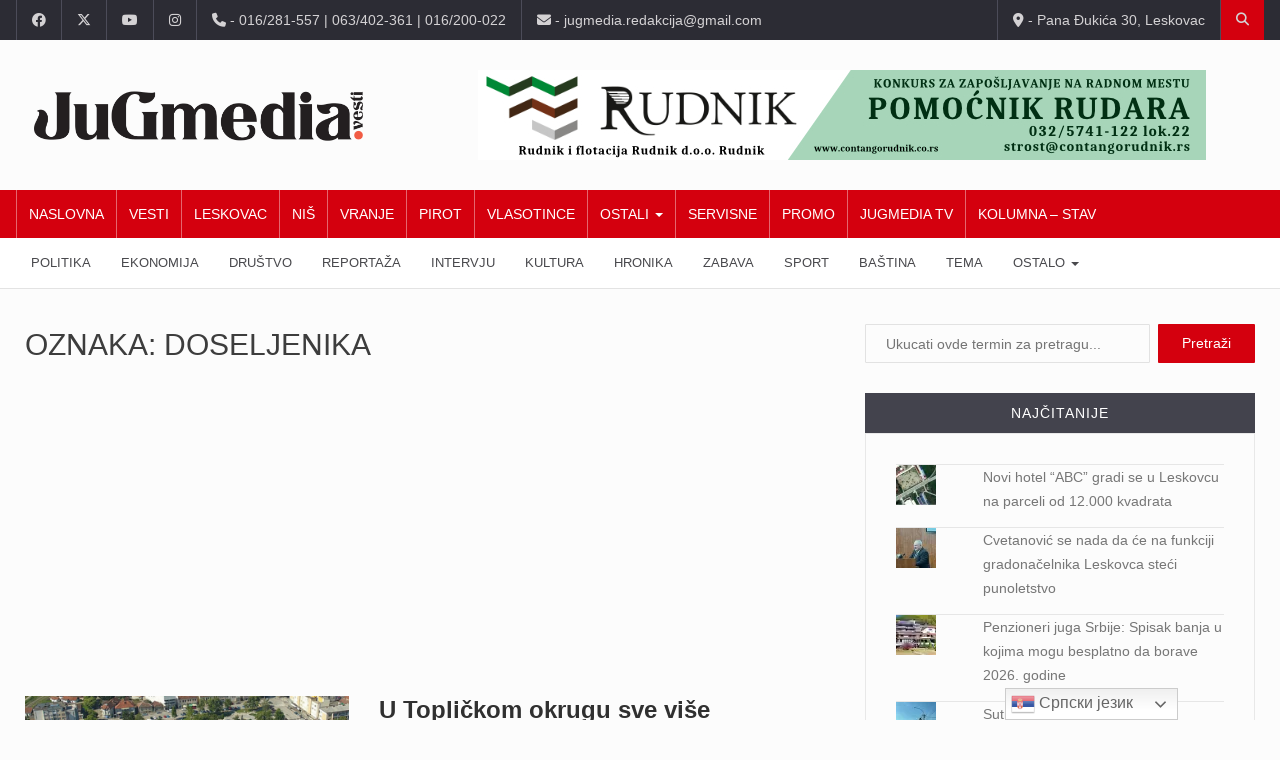

--- FILE ---
content_type: text/html; charset=utf-8
request_url: https://www.google.com/recaptcha/api2/aframe
body_size: 266
content:
<!DOCTYPE HTML><html><head><meta http-equiv="content-type" content="text/html; charset=UTF-8"></head><body><script nonce="JqTIlNm1C8ksjZSljtAUEg">/** Anti-fraud and anti-abuse applications only. See google.com/recaptcha */ try{var clients={'sodar':'https://pagead2.googlesyndication.com/pagead/sodar?'};window.addEventListener("message",function(a){try{if(a.source===window.parent){var b=JSON.parse(a.data);var c=clients[b['id']];if(c){var d=document.createElement('img');d.src=c+b['params']+'&rc='+(localStorage.getItem("rc::a")?sessionStorage.getItem("rc::b"):"");window.document.body.appendChild(d);sessionStorage.setItem("rc::e",parseInt(sessionStorage.getItem("rc::e")||0)+1);localStorage.setItem("rc::h",'1768924851766');}}}catch(b){}});window.parent.postMessage("_grecaptcha_ready", "*");}catch(b){}</script></body></html>

--- FILE ---
content_type: text/css
request_url: https://jugmedia.rs/wp-content/plugins/a77plus-jugmedia//css/a77plus-front.css?ver=6.9
body_size: 58
content:
/* Table front */
.post thead{
	font-weight: bold !important;
}
.post thead tr{
    background-color:#eee !important;
}
.post tr:nth-of-type(2n+2){
	background-color:#eee;
}
